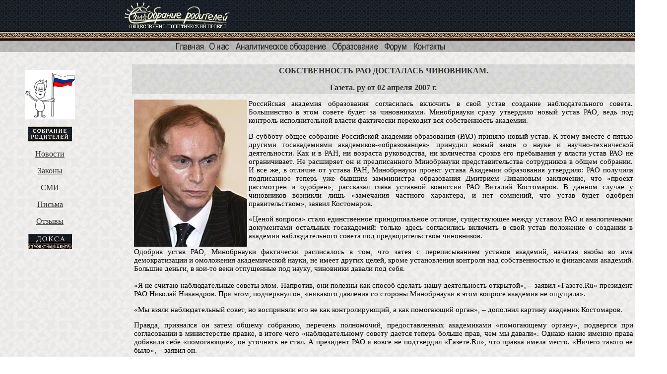

--- FILE ---
content_type: text/html; charset=windows-1251
request_url: http://doxa.ru/obr/sobranie/Property_RAO.htm
body_size: 14998
content:
<html>
<head>
<title>               </title>
<link rel="stylesheet" href="/style.css" type="text/css">
<script language="JavaScript" type="text/JavaScript">
<!--
function MM_preloadImages() { //v3.0
  var d=document; if(d.images){ if(!d.MM_p) d.MM_p=new Array();
    var i,j=d.MM_p.length,a=MM_preloadImages.arguments; for(i=0; i<a.length; i++)
    if (a[i].indexOf("#")!=0){ d.MM_p[j]=new Image; d.MM_p[j++].src=a[i];}}
}

function MM_swapImgRestore() { //v3.0
  var i,x,a=document.MM_sr; for(i=0;a&&i<a.length&&(x=a[i])&&x.oSrc;i++) x.src=x.oSrc;
}

function MM_findObj(n, d) { //v4.01
  var p,i,x;  if(!d) d=document; if((p=n.indexOf("?"))>0&&parent.frames.length) {
    d=parent.frames[n.substring(p+1)].document; n=n.substring(0,p);}
  if(!(x=d[n])&&d.all) x=d.all[n]; for (i=0;!x&&i<d.forms.length;i++) x=d.forms[i][n];
  for(i=0;!x&&d.layers&&i<d.layers.length;i++) x=MM_findObj(n,d.layers[i].document);
  if(!x && d.getElementById) x=d.getElementById(n); return x;
}

function MM_swapImage() { //v3.0
  var i,j=0,x,a=MM_swapImage.arguments; document.MM_sr=new Array; for(i=0;i<(a.length-2);i+=3)
   if ((x=MM_findObj(a[i]))!=null){document.MM_sr[j++]=x; if(!x.oSrc) x.oSrc=x.src; x.src=a[i+2];}
}
//-->
</script>
<link rel="stylesheet" href="../../style.css" type="text/css">
<meta http-equiv="Content-Type" content="text/html; charset=windows-1251">
<style type="text/css">
<!--
.style3 {font-size: 4px}
-->
</style>
</head>

<body bgcolor="#FFFFFF" leftmargin="0" topmargin="0" marginwidth="0" marginheight="0" background="/images/fon1.jpg" text="#000000" link="#000000" vlink="#000000" alink="#000000" onLoad="">
<table width="105%" border="0" cellspacing="0" cellpadding="0" height="100%">
  <tr> 
    <td width="15%" background="/images/fon4.gif"><a href="/"></a></td>
    <td colspan="3" background="/images/fon4.gif"><span class="style3">&nbsp; &nbsp;&nbsp;&nbsp;&nbsp;&nbsp;&nbsp;&nbsp;&nbsp;&nbsp;&nbsp;</span><br>
&nbsp;&nbsp;&nbsp;&nbsp;&nbsp;&nbsp;&nbsp;&nbsp;&nbsp;&nbsp; &nbsp;<img src="../../images/sobranie_logo_bg_2.gif" width="217" height="53"></td>
  </tr>
  <tr>
    <td background="/images/bgr4.gif" height="20" colspan="4">
    </td>
  </tr>
  <tr>
    <td background="/images/shablon-a.jpg">
<!--begin of Rambler's Top100 code -->
<a href="http://top100.rambler.ru/top100/">
<img src="http://counter.rambler.ru/top100.cnt?550364" alt="" width=1 height=1 border=0></a>
<!--end of Top100 code-->
    </td>
    <td background="/images/shablon-a.jpg"></td>
    <td width="74%" background="/images/shablon-a.jpg"><a href="/"><img src="/images/a1a.jpg" name="Image1" width="66" height="23" border="0" id="Image1" onMouseOver="MM_swapImage('Image1','','/images/a1.jpg',1)" onMouseOut="MM_swapImgRestore()"></a><a href="/about.html"><img src="/images/a2a.jpg" name="Image2" width="53" height="23" border="0" id="Image2" onMouseOver="MM_swapImage('Image2','','/images/a2.jpg',1)" onMouseOut="MM_swapImgRestore()"></a><a href="/analit/"><img src="/images/a3a.jpg" name="Image3" width="196" height="23" border="0" id="Image3" onMouseOver="MM_swapImage('Image3','','/images/a3.jpg',1)" onMouseOut="MM_swapImgRestore()"></a><a href="/obr/"><img src="/images/a4a.jpg" name="Image4" width="104" height="23" border="0" id="Image4" onMouseOver="MM_swapImage('Image4','','/images/a4.jpg',1)" onMouseOut="MM_swapImgRestore()"></a><a href="/forum/index.php"><img src="/images/a5a.jpg" name="Image5" width="59" height="23" border="0" id="Image5" onMouseOver="MM_swapImage('Image5','','/images/a5.jpg',1)" onMouseOut="MM_swapImgRestore()"></a><a href="/kontakti.html"><img src="/images/a6a.jpg" name="Image6" width="77" height="23" border="0" id="Image6" onMouseOver="MM_swapImage('Image6','','/images/a6.jpg',1)" onMouseOut="MM_swapImgRestore()"></a></td>
    <td background="/images/shablon-a.jpg"></td>
  </tr>
  <tr>

    <td valign="top" align="center">
      <table width="130" border="0" cellspacing="4" cellpadding="0">
        <tr valign="top"> 
          <td>            <div align="center"> 
              <p class="familia">&nbsp;</p>
              <p class="familia"><a href="http://www.uznay-prezidenta.ru/" target="_blank"><img src="../../images/kremlin5.gif" width="100" height="100" border="0"></a></p>
              <p class="familia"><a href="../sobranie/index.html"><img src="../../images/doxa2_gif.files/doxa2.gif" width="88" height="31" border="0"></a></p>
              <p align="center"><a href="../../index.html">Новости </a></p>
              <p align="center"><a href="../slushania/index.html">Законы </a></p>
              <p align="center"><a href="../smi/index.html">СМИ </a></p>
              <p align="center"><a href="../pisma/index.html">Письма </a></p>
              <p align="center"><a href="../otzyv/index.html">Отзывы </a></p>
              <p class="familia" align="center"><a href="../../index.html"><img src="../../images/doxa1.gif" width="88" height="31" border="0"></a></p>
              </div>
          </td>
        </tr>
      </table>
    </td>

    <td colspan="3" align="center" valign="top"> <br>
      <table width="90%" border="0" cellspacing="7" cellpadding="4" hspace="8">
        <tr> 
          <td class="zagolovok" background="/images/fon5.jpg"><div align="center">             
              <p align="center"> СОБСТВЕННОСТЬ РАО ДОСТАЛАСЬ ЧИНОВНИКАМ.</p>
              <p align="center">Газета. ру от 02 апреля 2007 г. </p>
          </div>          </td>
        </tr>
        <tr valign=top> 
          <td class="full"><div align="justify"><img src="../../images/Nikandrov_RAO.jpg" width="228" height="297" align="left">
              Российская академия образования согласилась включить в свой устав создание наблюдательного совета. Большинство в этом совете будет за чиновниками. Минобрнауки сразу утвердило новый устав РАО, ведь под контроль исполнительной власти фактически переходит вся собственность академии.</div>
            <p align="justify">В субботу общее собрание Российской академии образования (РАО) приняло новый устав. К этому вместе с пятью другими госакадемиями академиков-«образованцев» принудил новый закон о науке и научно-технической деятельности. Как и в РАН, ни возраста руководства, ни количества сроков его пребывания у власти устав РАО не ограничивает. Не расширяет он и предписанного Минобрнауки представительства сотрудников в общем собрании. И все же, в отличие от устава РАН, Минобрнауки проект устава Академии образования утвердило: РАО получила подписанное теперь уже бывшим замминистра образования Дмитрием Ливановым заключение, что «проект рассмотрен и одобрен», рассказал глава уставной комиссии РАО Виталий Костомаров. В данном случае у чиновников возникли лишь «замечания частного характера, и нет сомнений, что устав будет одобрен правительством», заявил Костомаров. </p>
              «Ценой вопроса» стало единственное принципиальное отличие, существующее между уставом РАО и аналогичными документами остальных госакадемий: только здесь согласились включить в свой устав положение о создании в академии наблюдательного совета под предводительством чиновников. <br>            <p align="justify">Одобрив устав РАО, Минобрнауки фактически расписалось в том, что затея с переписыванием уставов академий, начатая якобы во имя демократизации и омоложения академической науки, не имеет других целей, кроме установления контроля над собственностью и финансами академий. Большие деньги, в кои-то веки отпущенные под науку, чиновники давали под себя. <br>
                  <br>
    «Я не считаю наблюдательные советы злом. Напротив, они полезны как способ сделать нашу деятельность открытой», – заявил «Газете.Ru» президент РАО Николай Никандров. При этом, подчеркнул он, «никакого давления со стороны Минобрнауки в этом вопросе академия не ощущала». </p>
              «Мы взяли наблюдательный совет, но восприняли его не как контролирующий, а как помогающий орган», – дополнил картину академик Костомаров. <br>            <p align="justify">Правда, признался он затем общему собранию, перечень полномочий, предоставленных академиками «помогающему органу», подвергся при согласовании в министерстве правке, в итоге чего «наблюдательному совету дается теперь больше прав, чем мы давали». Однако какие именно права добавили себе «помогающие», он уточнять не стал. А президент РАО и вовсе не подтвердил «Газете.Ru», что правка имела место. «Ничего такого не было», – заявил он. </p>
              Как будет работать наблюдательный совет, в РАО представляют себе слабо. <br>            <p align="justify">Во всяком случае, глава уставной комиссии, легализовавшей возникновение этого органа, не смог ответить академикам на вопросы, кто будет создавать совет и включать туда чиновников и кому этот орган будет подчиняться. В последний момент, правда, академики попытались закрепить в уставе иную расстановку сил в наблюдательном совете, лишив чиновников численного превосходства. Член РАО, депутат Госдумы Олег Смолин предложил отдать представителям президентской администрации, правительства и депутатов не по 3 места, как сейчас, а по одному, увеличив тем самым представительство РАО и введя в совет делегата научного сообщества (например, РАН или Российского союза ректоров). Тем самым, подчеркнул он, «мы сохраним лицо сами и дадим возможность сохранить лицо Минобрнауки». Идея общему собранию понравилась, но на голосование поставлена не была. Вместо этого проголосовали туманное поручение уставной комиссии представить «наблюдательный совет в другом виде», фактически оставив вопрос на ее усмотрение. <br>
                  <br>
    Любопытно, что в отличие от остальных госакадемий, в РАО создать наблюдательный совет хочет не только руководство, но и большинство «рядовых» академиков: против проголосовали только 8 человек, еще 5 воздержались (всего членами РАО являются 279 человек). Частично это объясняется тем, что, в отличие от других академий, РАО не имеет крупной собственности и ей особо нечего терять. «Наблюдательный совет будет заниматься только финансами и имуществом, ну и пусть себе – а то подумают еще, что нам есть, что скрывать. А так мы установим тесные отношения с Минобрнауки»,– рассудили академики. <br>
    <br>
    Есть, как оказалось, и другая точка зрения: «многие не доверяют руководству», рассказал «Газете.Ru» академик РАО Николай Нечаев. Особую обеспокоенность, как показало обсуждение, вызвало исчезновение из последнего варианта устава «упоминания и идеологии региональных отделений как структуры РАО (и в частности, мощных Северо-Западного и Сибирского, созданных в свое время постановлением правительства). Тем самым был значительно понижен не только статус подразделений, но и всей РАО в целом как опирающейся на сеть региональных отделений по всей России»,– заявил академик Геннадий Бордовский. <br>
    <br>
    Помимо статусных, академия может понести и материальные потери. </p>
              Исчезновение из устава региональных отделений РАО совпало с началом борьбы Минобрнауки за право распоряжаться академическими институтами и научными центрами, переведенными новым законом в разряд подведомственных учреждений, – и прибрать «ничьи» институты исполнительной власти будет намного легче, чем закрепленные за академией уставом. <br>
              <p align="justify">Однако руководство РАО в такую опасность не верит. По словам Николая Никандрова, упоминание о региональных отделениях было изъято из устава РАО не под давлением Минобрнауки, а по итогам проверки Счетной палаты. «Счетная палата указала, что мы не можем оплачивать их работу в прежнем виде: у большинства из них нет ни кафедр, ни лабораторий, ни аспирантур, ни ученых советов, без чего они не могут сохранить прежний статус государственных научных учреждений. Мы можем сохранить их как небольшую структуру, занимающуюся координационной работой, только заменив их статус на госучреждения. В этом качестве все они будут включены в отдельный перечень подведомственных РАО учреждений», – заявил «Газете.Ru» президент РАО. Подтвердить, что одновременно перечень подведомственных институтов войдет в устав РАО, за что единодушно проголосовало общее собрание, он, тем не менее, не смог. </p>
              <p align="justify">Текст: Марина Лемуткина Фото: <a href="http://www.tassphoto.ru">ИТАР-ТАСС </a></p>
              <a href="Property_RAO_001001.gif"></a>
              <p>02 АПРЕЛЯ 2007 15:10<br>
              </p>
              <p align="center"><a href="http://www.doxa.ru/forum/index.php?state=FORUM&event=FORUM&forum_id=6&AR=ZRipFwPA84kmxzy4ErPe">Обсудить в форуме </a>. </p>
          <p align="center">&nbsp;</p></td></tr>
      </table>
    </td>
  </tr>
  <tr> 
    <td align="center" valign="bottom"><a href="http://www.metakultura.ru/"><img src="/images/knout.gif" width="32" height="43" border="0"></a></td>
    <td colspan="3" align="center"> 
      <table width="192" border="0" cellspacing="0" cellpadding="4" align="center">
        <tr>
          <td width="96" valign="bottom">
<!--begin of Top100 logo-->
<a href="http://top100.rambler.ru/top100/">
<img src="http://top100-images.rambler.ru/top100/banner-88x31-rambler-gray2.gif" alt="Rambler's Top100" width=88 height=31 border=0></a>
<!--end of Top100 logo -->

          </td>
          <td width="96" valign="bottom">
<!-- SpyLOG f:0211 -->
<script language="javascript"><!--
Mu="u5441.66.spylog.com";Md=document;Mnv=navigator;Mp=0;
Md.cookie="b=b";Mc=0;if(Md.cookie)Mc=1;Mrn=Math.random();
Mn=(Mnv.appName.substring(0,2)=="Mi")?0:1;Mt=(new Date()).getTimezoneOffset();
Mz="p="+Mp+"&rn="+Mrn+"&c="+Mc+"&t="+Mt;
if(self!=top){Mfr=1;}else{Mfr=0;}Msl="1.0";
//--></script><script language="javascript1.1"><!--
Mpl="";Msl="1.1";Mj = (Mnv.javaEnabled()?"Y":"N");Mz+='&j='+Mj;
//--></script><script language="javascript1.2"><!-- 
Msl="1.2";Ms=screen;Mpx=(Mn==0)?Ms.colorDepth:Ms.pixelDepth;
Mz+="&wh="+Ms.width+'x'+Ms.height+"&px="+Mpx;
//--></script><script language="javascript1.3"><!--
Msl="1.3";//--></script><script language="javascript"><!--
My="";My+="<a href='http://"+Mu+"/cnt?cid=544166&f=3&p="+Mp+"&rn="+Mrn+"' target='_blank'>";
My+="<img src='http://"+Mu+"/cnt?cid=544166&"+Mz+"&sl="+Msl+"&r="+escape(Md.referrer)+"&fr="+Mfr+"&pg="+escape(window.location.href);
My+="' border=0 width=88 height=31 alt='SpyLOG'>";
My+="</a>";Md.write(My);//--></script><noscript>
<a href="http://u5441.66.spylog.com/cnt?cid=544166&f=3&p=0" target="_blank">
<img src="http://u5441.66.spylog.com/cnt?cid=544166&p=0" alt='SpyLOG' border='0' width=88 height=31 >
</a></noscript>
<!-- SpyLOG -->
          </td>
        </tr>
      </table>
    </td>
  </tr>
  <tr> 
    <td background="/images/fon4.jpg" align="center" ><a class="metakultura" href="http://www.metakultura.ru/" target="_blank">   : 
            </a></td>
    <td colspan="3" align="right" background="/images/fon4.jpg"><span class="metakultura">Copyright 2000-2004 &quot;Проектный центр ДОКСА&quot;&nbsp;</span> </td>
  </tr>
  <tr> 
    <td background="/images/bgr3.gif" colspan="4" height="23">&nbsp;</td>
  </tr>
</table>
</body>
</html>

--- FILE ---
content_type: text/css
request_url: http://doxa.ru/style.css
body_size: 1086
content:
A { TEXT-DECORATION: underline; color: #333333 ; font-weight: normal}
A:hover { TEXT-DECORATION: underline; color: #660000}
p {  font-family: "Times New Roman Cyr", "Times New Roman", serif; font-size: 18/15pt;}
body {  font-family: "Times New Roman Cyr", "Times New Roman", Times, serif; font: 18/15pt}
td {  font-family: "Times New Roman Cyr", "Times New Roman", Times, serif; font-size: 18/15pt}
font {  font-family: "Times New Roman Cyr", "Times New Roman", serif}
.metakultura {  font-family: "Times New Roman Cyr", "Times New Roman", Times, serif; font-size: 10pt}
.full {  font-family: "Times New Roman Cyr", "Times New Roman", Times, serif; font-size: 11pt; text-align: justify}
.zagolovok {  font-family: "Times New Roman", Times, serif; font-size: 12pt; font-weight: bold; color: #333333}
.familia {  font-family: "Times New Roman Cyr" "Times New Roman", Times, serif; font-size: 11pt; font-style: italic; color: #666666; font-weight: bold}
.topzagolovok {  font-family: "Times New Roman", Times, serif; font-size: 14pt; color: #999999; font-style: normal; font-weight: bold}
